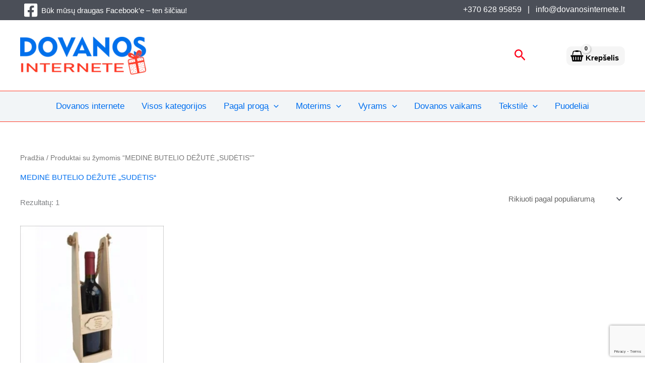

--- FILE ---
content_type: text/html; charset=utf-8
request_url: https://www.google.com/recaptcha/api2/anchor?ar=1&k=6LecRTskAAAAAP0gEiKGGLSg9LUiKO6qjn8Yb6Uw&co=aHR0cHM6Ly93d3cuZG92YW5vc2ludGVybmV0ZS5sdDo0NDM.&hl=en&v=PoyoqOPhxBO7pBk68S4YbpHZ&size=invisible&anchor-ms=20000&execute-ms=30000&cb=wnfauoyrhh4n
body_size: 49887
content:
<!DOCTYPE HTML><html dir="ltr" lang="en"><head><meta http-equiv="Content-Type" content="text/html; charset=UTF-8">
<meta http-equiv="X-UA-Compatible" content="IE=edge">
<title>reCAPTCHA</title>
<style type="text/css">
/* cyrillic-ext */
@font-face {
  font-family: 'Roboto';
  font-style: normal;
  font-weight: 400;
  font-stretch: 100%;
  src: url(//fonts.gstatic.com/s/roboto/v48/KFO7CnqEu92Fr1ME7kSn66aGLdTylUAMa3GUBHMdazTgWw.woff2) format('woff2');
  unicode-range: U+0460-052F, U+1C80-1C8A, U+20B4, U+2DE0-2DFF, U+A640-A69F, U+FE2E-FE2F;
}
/* cyrillic */
@font-face {
  font-family: 'Roboto';
  font-style: normal;
  font-weight: 400;
  font-stretch: 100%;
  src: url(//fonts.gstatic.com/s/roboto/v48/KFO7CnqEu92Fr1ME7kSn66aGLdTylUAMa3iUBHMdazTgWw.woff2) format('woff2');
  unicode-range: U+0301, U+0400-045F, U+0490-0491, U+04B0-04B1, U+2116;
}
/* greek-ext */
@font-face {
  font-family: 'Roboto';
  font-style: normal;
  font-weight: 400;
  font-stretch: 100%;
  src: url(//fonts.gstatic.com/s/roboto/v48/KFO7CnqEu92Fr1ME7kSn66aGLdTylUAMa3CUBHMdazTgWw.woff2) format('woff2');
  unicode-range: U+1F00-1FFF;
}
/* greek */
@font-face {
  font-family: 'Roboto';
  font-style: normal;
  font-weight: 400;
  font-stretch: 100%;
  src: url(//fonts.gstatic.com/s/roboto/v48/KFO7CnqEu92Fr1ME7kSn66aGLdTylUAMa3-UBHMdazTgWw.woff2) format('woff2');
  unicode-range: U+0370-0377, U+037A-037F, U+0384-038A, U+038C, U+038E-03A1, U+03A3-03FF;
}
/* math */
@font-face {
  font-family: 'Roboto';
  font-style: normal;
  font-weight: 400;
  font-stretch: 100%;
  src: url(//fonts.gstatic.com/s/roboto/v48/KFO7CnqEu92Fr1ME7kSn66aGLdTylUAMawCUBHMdazTgWw.woff2) format('woff2');
  unicode-range: U+0302-0303, U+0305, U+0307-0308, U+0310, U+0312, U+0315, U+031A, U+0326-0327, U+032C, U+032F-0330, U+0332-0333, U+0338, U+033A, U+0346, U+034D, U+0391-03A1, U+03A3-03A9, U+03B1-03C9, U+03D1, U+03D5-03D6, U+03F0-03F1, U+03F4-03F5, U+2016-2017, U+2034-2038, U+203C, U+2040, U+2043, U+2047, U+2050, U+2057, U+205F, U+2070-2071, U+2074-208E, U+2090-209C, U+20D0-20DC, U+20E1, U+20E5-20EF, U+2100-2112, U+2114-2115, U+2117-2121, U+2123-214F, U+2190, U+2192, U+2194-21AE, U+21B0-21E5, U+21F1-21F2, U+21F4-2211, U+2213-2214, U+2216-22FF, U+2308-230B, U+2310, U+2319, U+231C-2321, U+2336-237A, U+237C, U+2395, U+239B-23B7, U+23D0, U+23DC-23E1, U+2474-2475, U+25AF, U+25B3, U+25B7, U+25BD, U+25C1, U+25CA, U+25CC, U+25FB, U+266D-266F, U+27C0-27FF, U+2900-2AFF, U+2B0E-2B11, U+2B30-2B4C, U+2BFE, U+3030, U+FF5B, U+FF5D, U+1D400-1D7FF, U+1EE00-1EEFF;
}
/* symbols */
@font-face {
  font-family: 'Roboto';
  font-style: normal;
  font-weight: 400;
  font-stretch: 100%;
  src: url(//fonts.gstatic.com/s/roboto/v48/KFO7CnqEu92Fr1ME7kSn66aGLdTylUAMaxKUBHMdazTgWw.woff2) format('woff2');
  unicode-range: U+0001-000C, U+000E-001F, U+007F-009F, U+20DD-20E0, U+20E2-20E4, U+2150-218F, U+2190, U+2192, U+2194-2199, U+21AF, U+21E6-21F0, U+21F3, U+2218-2219, U+2299, U+22C4-22C6, U+2300-243F, U+2440-244A, U+2460-24FF, U+25A0-27BF, U+2800-28FF, U+2921-2922, U+2981, U+29BF, U+29EB, U+2B00-2BFF, U+4DC0-4DFF, U+FFF9-FFFB, U+10140-1018E, U+10190-1019C, U+101A0, U+101D0-101FD, U+102E0-102FB, U+10E60-10E7E, U+1D2C0-1D2D3, U+1D2E0-1D37F, U+1F000-1F0FF, U+1F100-1F1AD, U+1F1E6-1F1FF, U+1F30D-1F30F, U+1F315, U+1F31C, U+1F31E, U+1F320-1F32C, U+1F336, U+1F378, U+1F37D, U+1F382, U+1F393-1F39F, U+1F3A7-1F3A8, U+1F3AC-1F3AF, U+1F3C2, U+1F3C4-1F3C6, U+1F3CA-1F3CE, U+1F3D4-1F3E0, U+1F3ED, U+1F3F1-1F3F3, U+1F3F5-1F3F7, U+1F408, U+1F415, U+1F41F, U+1F426, U+1F43F, U+1F441-1F442, U+1F444, U+1F446-1F449, U+1F44C-1F44E, U+1F453, U+1F46A, U+1F47D, U+1F4A3, U+1F4B0, U+1F4B3, U+1F4B9, U+1F4BB, U+1F4BF, U+1F4C8-1F4CB, U+1F4D6, U+1F4DA, U+1F4DF, U+1F4E3-1F4E6, U+1F4EA-1F4ED, U+1F4F7, U+1F4F9-1F4FB, U+1F4FD-1F4FE, U+1F503, U+1F507-1F50B, U+1F50D, U+1F512-1F513, U+1F53E-1F54A, U+1F54F-1F5FA, U+1F610, U+1F650-1F67F, U+1F687, U+1F68D, U+1F691, U+1F694, U+1F698, U+1F6AD, U+1F6B2, U+1F6B9-1F6BA, U+1F6BC, U+1F6C6-1F6CF, U+1F6D3-1F6D7, U+1F6E0-1F6EA, U+1F6F0-1F6F3, U+1F6F7-1F6FC, U+1F700-1F7FF, U+1F800-1F80B, U+1F810-1F847, U+1F850-1F859, U+1F860-1F887, U+1F890-1F8AD, U+1F8B0-1F8BB, U+1F8C0-1F8C1, U+1F900-1F90B, U+1F93B, U+1F946, U+1F984, U+1F996, U+1F9E9, U+1FA00-1FA6F, U+1FA70-1FA7C, U+1FA80-1FA89, U+1FA8F-1FAC6, U+1FACE-1FADC, U+1FADF-1FAE9, U+1FAF0-1FAF8, U+1FB00-1FBFF;
}
/* vietnamese */
@font-face {
  font-family: 'Roboto';
  font-style: normal;
  font-weight: 400;
  font-stretch: 100%;
  src: url(//fonts.gstatic.com/s/roboto/v48/KFO7CnqEu92Fr1ME7kSn66aGLdTylUAMa3OUBHMdazTgWw.woff2) format('woff2');
  unicode-range: U+0102-0103, U+0110-0111, U+0128-0129, U+0168-0169, U+01A0-01A1, U+01AF-01B0, U+0300-0301, U+0303-0304, U+0308-0309, U+0323, U+0329, U+1EA0-1EF9, U+20AB;
}
/* latin-ext */
@font-face {
  font-family: 'Roboto';
  font-style: normal;
  font-weight: 400;
  font-stretch: 100%;
  src: url(//fonts.gstatic.com/s/roboto/v48/KFO7CnqEu92Fr1ME7kSn66aGLdTylUAMa3KUBHMdazTgWw.woff2) format('woff2');
  unicode-range: U+0100-02BA, U+02BD-02C5, U+02C7-02CC, U+02CE-02D7, U+02DD-02FF, U+0304, U+0308, U+0329, U+1D00-1DBF, U+1E00-1E9F, U+1EF2-1EFF, U+2020, U+20A0-20AB, U+20AD-20C0, U+2113, U+2C60-2C7F, U+A720-A7FF;
}
/* latin */
@font-face {
  font-family: 'Roboto';
  font-style: normal;
  font-weight: 400;
  font-stretch: 100%;
  src: url(//fonts.gstatic.com/s/roboto/v48/KFO7CnqEu92Fr1ME7kSn66aGLdTylUAMa3yUBHMdazQ.woff2) format('woff2');
  unicode-range: U+0000-00FF, U+0131, U+0152-0153, U+02BB-02BC, U+02C6, U+02DA, U+02DC, U+0304, U+0308, U+0329, U+2000-206F, U+20AC, U+2122, U+2191, U+2193, U+2212, U+2215, U+FEFF, U+FFFD;
}
/* cyrillic-ext */
@font-face {
  font-family: 'Roboto';
  font-style: normal;
  font-weight: 500;
  font-stretch: 100%;
  src: url(//fonts.gstatic.com/s/roboto/v48/KFO7CnqEu92Fr1ME7kSn66aGLdTylUAMa3GUBHMdazTgWw.woff2) format('woff2');
  unicode-range: U+0460-052F, U+1C80-1C8A, U+20B4, U+2DE0-2DFF, U+A640-A69F, U+FE2E-FE2F;
}
/* cyrillic */
@font-face {
  font-family: 'Roboto';
  font-style: normal;
  font-weight: 500;
  font-stretch: 100%;
  src: url(//fonts.gstatic.com/s/roboto/v48/KFO7CnqEu92Fr1ME7kSn66aGLdTylUAMa3iUBHMdazTgWw.woff2) format('woff2');
  unicode-range: U+0301, U+0400-045F, U+0490-0491, U+04B0-04B1, U+2116;
}
/* greek-ext */
@font-face {
  font-family: 'Roboto';
  font-style: normal;
  font-weight: 500;
  font-stretch: 100%;
  src: url(//fonts.gstatic.com/s/roboto/v48/KFO7CnqEu92Fr1ME7kSn66aGLdTylUAMa3CUBHMdazTgWw.woff2) format('woff2');
  unicode-range: U+1F00-1FFF;
}
/* greek */
@font-face {
  font-family: 'Roboto';
  font-style: normal;
  font-weight: 500;
  font-stretch: 100%;
  src: url(//fonts.gstatic.com/s/roboto/v48/KFO7CnqEu92Fr1ME7kSn66aGLdTylUAMa3-UBHMdazTgWw.woff2) format('woff2');
  unicode-range: U+0370-0377, U+037A-037F, U+0384-038A, U+038C, U+038E-03A1, U+03A3-03FF;
}
/* math */
@font-face {
  font-family: 'Roboto';
  font-style: normal;
  font-weight: 500;
  font-stretch: 100%;
  src: url(//fonts.gstatic.com/s/roboto/v48/KFO7CnqEu92Fr1ME7kSn66aGLdTylUAMawCUBHMdazTgWw.woff2) format('woff2');
  unicode-range: U+0302-0303, U+0305, U+0307-0308, U+0310, U+0312, U+0315, U+031A, U+0326-0327, U+032C, U+032F-0330, U+0332-0333, U+0338, U+033A, U+0346, U+034D, U+0391-03A1, U+03A3-03A9, U+03B1-03C9, U+03D1, U+03D5-03D6, U+03F0-03F1, U+03F4-03F5, U+2016-2017, U+2034-2038, U+203C, U+2040, U+2043, U+2047, U+2050, U+2057, U+205F, U+2070-2071, U+2074-208E, U+2090-209C, U+20D0-20DC, U+20E1, U+20E5-20EF, U+2100-2112, U+2114-2115, U+2117-2121, U+2123-214F, U+2190, U+2192, U+2194-21AE, U+21B0-21E5, U+21F1-21F2, U+21F4-2211, U+2213-2214, U+2216-22FF, U+2308-230B, U+2310, U+2319, U+231C-2321, U+2336-237A, U+237C, U+2395, U+239B-23B7, U+23D0, U+23DC-23E1, U+2474-2475, U+25AF, U+25B3, U+25B7, U+25BD, U+25C1, U+25CA, U+25CC, U+25FB, U+266D-266F, U+27C0-27FF, U+2900-2AFF, U+2B0E-2B11, U+2B30-2B4C, U+2BFE, U+3030, U+FF5B, U+FF5D, U+1D400-1D7FF, U+1EE00-1EEFF;
}
/* symbols */
@font-face {
  font-family: 'Roboto';
  font-style: normal;
  font-weight: 500;
  font-stretch: 100%;
  src: url(//fonts.gstatic.com/s/roboto/v48/KFO7CnqEu92Fr1ME7kSn66aGLdTylUAMaxKUBHMdazTgWw.woff2) format('woff2');
  unicode-range: U+0001-000C, U+000E-001F, U+007F-009F, U+20DD-20E0, U+20E2-20E4, U+2150-218F, U+2190, U+2192, U+2194-2199, U+21AF, U+21E6-21F0, U+21F3, U+2218-2219, U+2299, U+22C4-22C6, U+2300-243F, U+2440-244A, U+2460-24FF, U+25A0-27BF, U+2800-28FF, U+2921-2922, U+2981, U+29BF, U+29EB, U+2B00-2BFF, U+4DC0-4DFF, U+FFF9-FFFB, U+10140-1018E, U+10190-1019C, U+101A0, U+101D0-101FD, U+102E0-102FB, U+10E60-10E7E, U+1D2C0-1D2D3, U+1D2E0-1D37F, U+1F000-1F0FF, U+1F100-1F1AD, U+1F1E6-1F1FF, U+1F30D-1F30F, U+1F315, U+1F31C, U+1F31E, U+1F320-1F32C, U+1F336, U+1F378, U+1F37D, U+1F382, U+1F393-1F39F, U+1F3A7-1F3A8, U+1F3AC-1F3AF, U+1F3C2, U+1F3C4-1F3C6, U+1F3CA-1F3CE, U+1F3D4-1F3E0, U+1F3ED, U+1F3F1-1F3F3, U+1F3F5-1F3F7, U+1F408, U+1F415, U+1F41F, U+1F426, U+1F43F, U+1F441-1F442, U+1F444, U+1F446-1F449, U+1F44C-1F44E, U+1F453, U+1F46A, U+1F47D, U+1F4A3, U+1F4B0, U+1F4B3, U+1F4B9, U+1F4BB, U+1F4BF, U+1F4C8-1F4CB, U+1F4D6, U+1F4DA, U+1F4DF, U+1F4E3-1F4E6, U+1F4EA-1F4ED, U+1F4F7, U+1F4F9-1F4FB, U+1F4FD-1F4FE, U+1F503, U+1F507-1F50B, U+1F50D, U+1F512-1F513, U+1F53E-1F54A, U+1F54F-1F5FA, U+1F610, U+1F650-1F67F, U+1F687, U+1F68D, U+1F691, U+1F694, U+1F698, U+1F6AD, U+1F6B2, U+1F6B9-1F6BA, U+1F6BC, U+1F6C6-1F6CF, U+1F6D3-1F6D7, U+1F6E0-1F6EA, U+1F6F0-1F6F3, U+1F6F7-1F6FC, U+1F700-1F7FF, U+1F800-1F80B, U+1F810-1F847, U+1F850-1F859, U+1F860-1F887, U+1F890-1F8AD, U+1F8B0-1F8BB, U+1F8C0-1F8C1, U+1F900-1F90B, U+1F93B, U+1F946, U+1F984, U+1F996, U+1F9E9, U+1FA00-1FA6F, U+1FA70-1FA7C, U+1FA80-1FA89, U+1FA8F-1FAC6, U+1FACE-1FADC, U+1FADF-1FAE9, U+1FAF0-1FAF8, U+1FB00-1FBFF;
}
/* vietnamese */
@font-face {
  font-family: 'Roboto';
  font-style: normal;
  font-weight: 500;
  font-stretch: 100%;
  src: url(//fonts.gstatic.com/s/roboto/v48/KFO7CnqEu92Fr1ME7kSn66aGLdTylUAMa3OUBHMdazTgWw.woff2) format('woff2');
  unicode-range: U+0102-0103, U+0110-0111, U+0128-0129, U+0168-0169, U+01A0-01A1, U+01AF-01B0, U+0300-0301, U+0303-0304, U+0308-0309, U+0323, U+0329, U+1EA0-1EF9, U+20AB;
}
/* latin-ext */
@font-face {
  font-family: 'Roboto';
  font-style: normal;
  font-weight: 500;
  font-stretch: 100%;
  src: url(//fonts.gstatic.com/s/roboto/v48/KFO7CnqEu92Fr1ME7kSn66aGLdTylUAMa3KUBHMdazTgWw.woff2) format('woff2');
  unicode-range: U+0100-02BA, U+02BD-02C5, U+02C7-02CC, U+02CE-02D7, U+02DD-02FF, U+0304, U+0308, U+0329, U+1D00-1DBF, U+1E00-1E9F, U+1EF2-1EFF, U+2020, U+20A0-20AB, U+20AD-20C0, U+2113, U+2C60-2C7F, U+A720-A7FF;
}
/* latin */
@font-face {
  font-family: 'Roboto';
  font-style: normal;
  font-weight: 500;
  font-stretch: 100%;
  src: url(//fonts.gstatic.com/s/roboto/v48/KFO7CnqEu92Fr1ME7kSn66aGLdTylUAMa3yUBHMdazQ.woff2) format('woff2');
  unicode-range: U+0000-00FF, U+0131, U+0152-0153, U+02BB-02BC, U+02C6, U+02DA, U+02DC, U+0304, U+0308, U+0329, U+2000-206F, U+20AC, U+2122, U+2191, U+2193, U+2212, U+2215, U+FEFF, U+FFFD;
}
/* cyrillic-ext */
@font-face {
  font-family: 'Roboto';
  font-style: normal;
  font-weight: 900;
  font-stretch: 100%;
  src: url(//fonts.gstatic.com/s/roboto/v48/KFO7CnqEu92Fr1ME7kSn66aGLdTylUAMa3GUBHMdazTgWw.woff2) format('woff2');
  unicode-range: U+0460-052F, U+1C80-1C8A, U+20B4, U+2DE0-2DFF, U+A640-A69F, U+FE2E-FE2F;
}
/* cyrillic */
@font-face {
  font-family: 'Roboto';
  font-style: normal;
  font-weight: 900;
  font-stretch: 100%;
  src: url(//fonts.gstatic.com/s/roboto/v48/KFO7CnqEu92Fr1ME7kSn66aGLdTylUAMa3iUBHMdazTgWw.woff2) format('woff2');
  unicode-range: U+0301, U+0400-045F, U+0490-0491, U+04B0-04B1, U+2116;
}
/* greek-ext */
@font-face {
  font-family: 'Roboto';
  font-style: normal;
  font-weight: 900;
  font-stretch: 100%;
  src: url(//fonts.gstatic.com/s/roboto/v48/KFO7CnqEu92Fr1ME7kSn66aGLdTylUAMa3CUBHMdazTgWw.woff2) format('woff2');
  unicode-range: U+1F00-1FFF;
}
/* greek */
@font-face {
  font-family: 'Roboto';
  font-style: normal;
  font-weight: 900;
  font-stretch: 100%;
  src: url(//fonts.gstatic.com/s/roboto/v48/KFO7CnqEu92Fr1ME7kSn66aGLdTylUAMa3-UBHMdazTgWw.woff2) format('woff2');
  unicode-range: U+0370-0377, U+037A-037F, U+0384-038A, U+038C, U+038E-03A1, U+03A3-03FF;
}
/* math */
@font-face {
  font-family: 'Roboto';
  font-style: normal;
  font-weight: 900;
  font-stretch: 100%;
  src: url(//fonts.gstatic.com/s/roboto/v48/KFO7CnqEu92Fr1ME7kSn66aGLdTylUAMawCUBHMdazTgWw.woff2) format('woff2');
  unicode-range: U+0302-0303, U+0305, U+0307-0308, U+0310, U+0312, U+0315, U+031A, U+0326-0327, U+032C, U+032F-0330, U+0332-0333, U+0338, U+033A, U+0346, U+034D, U+0391-03A1, U+03A3-03A9, U+03B1-03C9, U+03D1, U+03D5-03D6, U+03F0-03F1, U+03F4-03F5, U+2016-2017, U+2034-2038, U+203C, U+2040, U+2043, U+2047, U+2050, U+2057, U+205F, U+2070-2071, U+2074-208E, U+2090-209C, U+20D0-20DC, U+20E1, U+20E5-20EF, U+2100-2112, U+2114-2115, U+2117-2121, U+2123-214F, U+2190, U+2192, U+2194-21AE, U+21B0-21E5, U+21F1-21F2, U+21F4-2211, U+2213-2214, U+2216-22FF, U+2308-230B, U+2310, U+2319, U+231C-2321, U+2336-237A, U+237C, U+2395, U+239B-23B7, U+23D0, U+23DC-23E1, U+2474-2475, U+25AF, U+25B3, U+25B7, U+25BD, U+25C1, U+25CA, U+25CC, U+25FB, U+266D-266F, U+27C0-27FF, U+2900-2AFF, U+2B0E-2B11, U+2B30-2B4C, U+2BFE, U+3030, U+FF5B, U+FF5D, U+1D400-1D7FF, U+1EE00-1EEFF;
}
/* symbols */
@font-face {
  font-family: 'Roboto';
  font-style: normal;
  font-weight: 900;
  font-stretch: 100%;
  src: url(//fonts.gstatic.com/s/roboto/v48/KFO7CnqEu92Fr1ME7kSn66aGLdTylUAMaxKUBHMdazTgWw.woff2) format('woff2');
  unicode-range: U+0001-000C, U+000E-001F, U+007F-009F, U+20DD-20E0, U+20E2-20E4, U+2150-218F, U+2190, U+2192, U+2194-2199, U+21AF, U+21E6-21F0, U+21F3, U+2218-2219, U+2299, U+22C4-22C6, U+2300-243F, U+2440-244A, U+2460-24FF, U+25A0-27BF, U+2800-28FF, U+2921-2922, U+2981, U+29BF, U+29EB, U+2B00-2BFF, U+4DC0-4DFF, U+FFF9-FFFB, U+10140-1018E, U+10190-1019C, U+101A0, U+101D0-101FD, U+102E0-102FB, U+10E60-10E7E, U+1D2C0-1D2D3, U+1D2E0-1D37F, U+1F000-1F0FF, U+1F100-1F1AD, U+1F1E6-1F1FF, U+1F30D-1F30F, U+1F315, U+1F31C, U+1F31E, U+1F320-1F32C, U+1F336, U+1F378, U+1F37D, U+1F382, U+1F393-1F39F, U+1F3A7-1F3A8, U+1F3AC-1F3AF, U+1F3C2, U+1F3C4-1F3C6, U+1F3CA-1F3CE, U+1F3D4-1F3E0, U+1F3ED, U+1F3F1-1F3F3, U+1F3F5-1F3F7, U+1F408, U+1F415, U+1F41F, U+1F426, U+1F43F, U+1F441-1F442, U+1F444, U+1F446-1F449, U+1F44C-1F44E, U+1F453, U+1F46A, U+1F47D, U+1F4A3, U+1F4B0, U+1F4B3, U+1F4B9, U+1F4BB, U+1F4BF, U+1F4C8-1F4CB, U+1F4D6, U+1F4DA, U+1F4DF, U+1F4E3-1F4E6, U+1F4EA-1F4ED, U+1F4F7, U+1F4F9-1F4FB, U+1F4FD-1F4FE, U+1F503, U+1F507-1F50B, U+1F50D, U+1F512-1F513, U+1F53E-1F54A, U+1F54F-1F5FA, U+1F610, U+1F650-1F67F, U+1F687, U+1F68D, U+1F691, U+1F694, U+1F698, U+1F6AD, U+1F6B2, U+1F6B9-1F6BA, U+1F6BC, U+1F6C6-1F6CF, U+1F6D3-1F6D7, U+1F6E0-1F6EA, U+1F6F0-1F6F3, U+1F6F7-1F6FC, U+1F700-1F7FF, U+1F800-1F80B, U+1F810-1F847, U+1F850-1F859, U+1F860-1F887, U+1F890-1F8AD, U+1F8B0-1F8BB, U+1F8C0-1F8C1, U+1F900-1F90B, U+1F93B, U+1F946, U+1F984, U+1F996, U+1F9E9, U+1FA00-1FA6F, U+1FA70-1FA7C, U+1FA80-1FA89, U+1FA8F-1FAC6, U+1FACE-1FADC, U+1FADF-1FAE9, U+1FAF0-1FAF8, U+1FB00-1FBFF;
}
/* vietnamese */
@font-face {
  font-family: 'Roboto';
  font-style: normal;
  font-weight: 900;
  font-stretch: 100%;
  src: url(//fonts.gstatic.com/s/roboto/v48/KFO7CnqEu92Fr1ME7kSn66aGLdTylUAMa3OUBHMdazTgWw.woff2) format('woff2');
  unicode-range: U+0102-0103, U+0110-0111, U+0128-0129, U+0168-0169, U+01A0-01A1, U+01AF-01B0, U+0300-0301, U+0303-0304, U+0308-0309, U+0323, U+0329, U+1EA0-1EF9, U+20AB;
}
/* latin-ext */
@font-face {
  font-family: 'Roboto';
  font-style: normal;
  font-weight: 900;
  font-stretch: 100%;
  src: url(//fonts.gstatic.com/s/roboto/v48/KFO7CnqEu92Fr1ME7kSn66aGLdTylUAMa3KUBHMdazTgWw.woff2) format('woff2');
  unicode-range: U+0100-02BA, U+02BD-02C5, U+02C7-02CC, U+02CE-02D7, U+02DD-02FF, U+0304, U+0308, U+0329, U+1D00-1DBF, U+1E00-1E9F, U+1EF2-1EFF, U+2020, U+20A0-20AB, U+20AD-20C0, U+2113, U+2C60-2C7F, U+A720-A7FF;
}
/* latin */
@font-face {
  font-family: 'Roboto';
  font-style: normal;
  font-weight: 900;
  font-stretch: 100%;
  src: url(//fonts.gstatic.com/s/roboto/v48/KFO7CnqEu92Fr1ME7kSn66aGLdTylUAMa3yUBHMdazQ.woff2) format('woff2');
  unicode-range: U+0000-00FF, U+0131, U+0152-0153, U+02BB-02BC, U+02C6, U+02DA, U+02DC, U+0304, U+0308, U+0329, U+2000-206F, U+20AC, U+2122, U+2191, U+2193, U+2212, U+2215, U+FEFF, U+FFFD;
}

</style>
<link rel="stylesheet" type="text/css" href="https://www.gstatic.com/recaptcha/releases/PoyoqOPhxBO7pBk68S4YbpHZ/styles__ltr.css">
<script nonce="i00C3wAxwAtqklEN0BHrDQ" type="text/javascript">window['__recaptcha_api'] = 'https://www.google.com/recaptcha/api2/';</script>
<script type="text/javascript" src="https://www.gstatic.com/recaptcha/releases/PoyoqOPhxBO7pBk68S4YbpHZ/recaptcha__en.js" nonce="i00C3wAxwAtqklEN0BHrDQ">
      
    </script></head>
<body><div id="rc-anchor-alert" class="rc-anchor-alert"></div>
<input type="hidden" id="recaptcha-token" value="[base64]">
<script type="text/javascript" nonce="i00C3wAxwAtqklEN0BHrDQ">
      recaptcha.anchor.Main.init("[\x22ainput\x22,[\x22bgdata\x22,\x22\x22,\[base64]/[base64]/MjU1Ong/[base64]/[base64]/[base64]/[base64]/[base64]/[base64]/[base64]/[base64]/[base64]/[base64]/[base64]/[base64]/[base64]/[base64]/[base64]\\u003d\x22,\[base64]\\u003d\\u003d\x22,\x22wrvDoMK0woDDvFfCjS9Vey3CpcOlXjw9woZxwo9Sw5TDnRdTG8KHVnQXTUPCqMKtwprDrGVtwrsyI2YYHjRaw5tMBhU4w6hYw4kuZxJ/wrXDgsKsw77CrMKHwoVOBsOwwqvCkMKZLhPDhWPCmMOEIMOaZMOFw4zDm8K4Vj5dcl/[base64]/Cj3bDgD83KcO5XT5ewpHCuy/CkMOXO8K5AsO8GsKiw5vCscKqw6BpHR1vw4PDkcO+w7fDn8Kow7owbMKtbcOBw793woPDgXHCgsKNw5/CjnrDhE13AgnDqcKcw6gnw5bDjX/CpsOJd8KvL8Kmw6jDjcOJw4B1wpfClirCuMKPw77CkGDCpsOmNsOsMMO8chjCpsKqdMK8GnxIwqNmw5HDgF3Do8Oiw7BAwoEyQX1Qw5vDusO4w6zDqsOpwpHDqcKVw7I1wrdxIcKAcMOxw63CvMKHw6vDisKEwoYNw6DDjQ1AeWEOTsO2w7c/w7TCrHzDsj7Du8OSwprDkwrCqsOPwptIw4rDuW/DtDMYw4RNEMKZccKFcUHDgMK+wrcjJcKVXygacsKVwqR8w4vCmX/Dl8O8w70XOk4tw7k4VWJxw5hLcsOPInPDj8KTQ3LCkMKcFcKvMD/CkB/CpcOcw7jCk8KaLhprw4BiwpV1LWZ2JcOOG8KgwrPClcOyCXXDnMO0wqIdwo8/w7JFwpPCvMK7fsOYw7zDkXHDj2PCl8KuK8KYPSgbw5TDg8KhwobCsT96w6nChsKnw7Q5JcOVBcO7GcO1TwF8WcObw4vCq1U8bsOxRWs6Uh7Ck2bDlsKDCHtPw5nDvHRxwqx4Ng/DhzxkwrXDox7Cv2kuek50w5jCp09AQMOqwrIHwq7DuS0Iw6PCmwBKQMOTU8KtGcOuBMOSQ17DoiRBw4nClzHDgjVlYMKrw4sHwp/[base64]/[base64]/CoMKGw57CjcOHwqvDu8OPIsKowo86wrPCuFbDo8KjNsOVU8OLfgPDv2VEw740XsObwq7DgGl3wqdIeMOhUkXDtcO4wp1LwpXDnDVaw5XChEZiw6rDsTkHwq0Lw6QkCEzCjsO+AsK/w5YIwo/[base64]/DrMOHw7lFccK5w5XCoXkdw77CosKAwr9Uw7jCpj42EMOVX3vDjMOUHsKIw6UgwpVuLmHCusOZEAPDvTxqwqIIZcORwovDhX7CpcKNwpJ8w63DkTEQwqcLw5rDlTPDrHHDicKhw4XCpwnDl8KFwqzCh8O4wqoaw4TDgQticUJkwrZgQcKMWsK/CsOPwrZTQA/[base64]/DmjRsWiMcwrBGCsK5DHEswpnCl1hGAj3CusOGfcOVwr5lw47Cq8OAWcO+wpPDkcK6bCvDmcKkXcOGw5LDmElmwqUfw4HDqMKeRlolwpTDiwMiw6PDsVDCs2oPWFbCi8Kow4jCnRx/[base64]/CrmfCqT/DiMKnaxDCqD9mDj7DmMKQbRUjey/DvcOBcDVYSsK5w5YZAcOYw5bCvwrDiWV6w71aE2x7w4Q/BHvDo1bClCvDrcKPwrrCjQ8WK0PCj0c1w4/CrMKfYnxkEUDDsCYGdMKuw4jDn0TCtV7CosO9wqjDmzfCv2vCocOAwr7DkcK1GsO9woR6CUsFGUHCuFvCpkoCw4rDgsOuaB80NMO1wo/CpGHCkihhwrrDnTB7VsKiXkzCizLDjcKFM8OWDQ/Dr8OZVsK2OcKcw77DpBY0CV/DoGIqwoVGwonDsMOXGsK9DMOOKsOQw7TDkcOzwr9Qw5Yhw7zDj0XClUI3e3hkw50Jw7TCmwtJbWE+cy5AwrcTWSpPSMO3wovCmAfCtg9WMsO6w7knw7wOwq/CucOJw44vd0rCtcOpVE7CrWtQwo1Yw7bDmcKDJ8KQw7RrworCsVsJL8Kgw4bCok/[base64]/CvcONw5zDlXUASMOQw5/[base64]/RMO5w6nCoMKpBBzCjMKjwo16wqHCgcOGZlt3LcKAw5bDlMKTwqllL19rTGpywqfCq8OywovDv8KTTcOdKsOAwrnDjMO4V0tLwplNw4NGVH9VwqrCphnCkDsSbsKuwp9DYWQEwrfDo8KXQ3vCqnMsWGAbbMKtP8KWwpvDk8K0w5okAsKRwo/DosO1w65vBEUpXsK2w4ptQcKzBQ3CsUbDrUIfeMO2w5rDpV8/aXkqwozDsm0AwrjDqWcTTyYIaMO1AQ9iw5jCpUfCqsKGd8KAw7PDhH9kwopKVFUrdAzCpMOKw5F1wqzDrcOJOklhd8KATyrCinXDlcOQUB1yFm/[base64]/w4TDjG9Yw5jCgxfCqMKHfMKbCHhIwqrCgMKMw6PDhcOnw4fCusO3wrvDnsKDw4fCmWPDoFYkw5NHwr/DiGDDgsK8HGknUzV1w79LEndlwpEdLsOvAE99eQnCr8K7w47DsMOtwqVFw45SwodiYmTDpHvCrMKlFj4lwqpfXsO+WMKpwoAUSsKtwqkUw7F/XEEUw5V+w6J8R8KCN1rCszXCrn1Fw6TDucOBwp7CjMO7w5TDkx7CrW/DmMKfeMK2w4TCgMKvHsK9w6/[base64]/[base64]/Do8Kmw4BTw4XCpsOmDcKRwqLCqXk8w6HCp8O2w6FeJxxbwqvDocK8JQVgTHLDlcOGwovDkTwkMcKswrnDu8K7woXCjcKZGT7DmV7DisOcFMOOw4ZjVEo+MjbDpFl0wofDlWlNccOtwpfCpcOPUD0/[base64]/TXLCnWU8JcK1YijDkMOTDMOWw5BbOMKhwpnDiiU+w4wEw6c8WsK0PCjCqsO1A8K/wpXCqsOJw6IYX3jCkn3Dki8NwrIww73CrMK+eR7DjsOhFhbCg8O3FMO7aQXCkhRWw45FwqrCuzEvDsOQPxc3wrs+a8KMwojDj0LCkVnDly7CgsKSwrbDjsKeUMOUcEFdw6dMfBJqTMO8RQvCoMKEEcKMw44AHyDDkiR6Wl/DhcOTw68EV8KPaWtWw6MAw4gVwrR0w5zDjEXChcKiegsUZ8KDfMOmasOHfRNPw7/Dh2oywownAiDDjMO/wrchBmkuwp19wqDCn8KVOsOOIAg2OVPCv8KBbcORbMOHbFk1AVLDhcOiQcKrw7jDnS/DiFMbemjDmiwVf1how4nClxPClBvDsHnDlMK/[base64]/[base64]/w5E2w5/Dk8O2w4XCp0LCqcOTw7MjKxbDqsOPOTZGDsOAw6MUw75tKRVZw449w6RTUhrDgg0VGsKuSMOzT8Klw5wpw64Hw4jDp2JSE2/DtR1Mw6hvEntYLMKDwrXDpC0MOWTCjWPDo8O5OcK5wqPChcO+FGMJSH0JQTfDtUzCl1PDnVo6wo5AwpV0wotxDR0RfcOrdRl6w61bASTCiMOtJVPCscOGYsKla8OFwrDCnMKgw5cUw7JDwq0aeMOtfsKVw5LDssOZwpI/CcKFw5xIwqHDgsOEY8O3wp9AwoRNQk1MWR4nwprDtsKyfcKlwoU/w7rDhsOdP8Odw6fDjhnCnQzCpDIUwpYAGsOFwpXCpsKBw5vDvjPDnQYbQMKveR8Zw4LDj8KUP8OKw6h8wqFMwq3DlyXDhsO9WsKPXmZ9woB5w6kxeEoawo1fw7nCpRgow6B5W8OIwrvDo8KlwotNRcOwVkptwqQvfsOMwpzClDHDrj4LCyt/wookwrPCv8KFw4zDkMKSw77Ds8KOdMOywpnDn1wYN8KdR8K5wqVYwpHDo8OEXknDqMOJGCPCusO5eMOvDwZ9w4HCkCbDiEnDhsKdw4/DiMOhLlF/[base64]/CuV/Dv8Oiw4/DsxJAMcOiIQPCgUTDqMOrw7jDohMQW2HCpknDsMOLJsK3w4rDvAHCvyvDnFtYw77CssOvdjPCnmAxcznCm8OUUsKNVUTDowHCicKkAsKWQMODw7/DsEcLw7XDqcKwCCI6w5rDnFbDuG0PwpBJwrDDoXR+IBrCrTbChBsJKnjDni/Dp33CjQTDgSEjHyBlIVfDlAEdAmQ2wqF5aMOJekgEQVjDk2hLwoZ+Q8OQdMOgX1h4R8OkwoXCskpudcOTeMONbcORwrgowr5ew7LCrCUCw4Z+wp7DpT7CosOVVHnCqAMGw7rCtcO3w6duwq9Vw6p+EMKCwplrw67Dlm3Du3c7RzFcwq/CgcKOf8O1RcONSsKPwqXCsXTDsWvCosKvIUYsRQjDnVd0J8OzHh9XWMKiF8K2ckQHGiteUcK/w7AHw49vwrnDusKyJ8Kawrgfw4bDuFh6w6NiQsKywr8jYkAvw4sgYsOKw5lfNMKuwoHDkcOYwqAHwocTwpRfbmYaa8OMwqUnFcKHwp/DpcObw61fJ8O8MRQRw5A2Q8K5w5fDjS8zw4zDqWIVwqMhwrPDs8OYwofCrsKiwqHDu1ZywqbCmDwvCC/ClcKpw5MYCR5sHU3DllzClEtXwrBWwoDClUUbwpLCixnDmCDDlcK0SELCpn7DmylibDPCv8OzUggawqLDpRDDvEjDnnFswoTDpcOCwqzCgwImw4pwEMOUNMKww4fDncKxC8K9aMOJwpDDisKeDcOnLcOoH8OzwqPCqMKZw4IAwqPDhSMgw7B7w6M/w4oUw43DsEnDnjfDtMOmwozCkmATwqPDhsO/JG99wqvDpmXCjDDDgmvDqGhjwo0Sw5Ucw7AvMStpGFxOIcO0D8OewoQGwp/CtlJ3CyEKw7HCj8OTAsOyc1Y0wobDtsKWw6PDh8KiwoESwr/DtsOXCMKpw67Cr8OjaBQBw4TCik7ClzzCpnzDpR3Cq0bDnXIZRnAbwpRMw4LDrEJBwprCp8Ouwr/[base64]/[base64]/[base64]/woPDgcKMIcK9w6cJwq8Qwr/DkRnDu387eAI6V8OJwqAhC8OSwq/[base64]/DlXXDiXHDoDjDv8KpHmHDhS/[base64]/DgyZ5VMO7woxLw61Ywr/CqlvCuMOjJALDh8Kjw6Q7w7wUC8Krwq/Cp1wuEMK4wrYYZ1fCjFV9w6/Dn2DDl8KvQ8OUEsKECMKdw64SwqDDpsOoDMOJw5LCgcORCyYEwpAjwrDDnsOASsOow7hswpvDgcKWwrQiXHrCr8KLe8O5JcOzanoHw7tpKXw7wq7ChsKIwqdnTcKLAcOaMsKowr/DvGzCpjxlw4XDicOzw4rDkwjCjnMww4QpQX3CjCx6dcO1w5pRw7nDu8KbegQ+IMOTT8OOwozDkMKYw6/ChcOtbQrDqMONYsKjw6zDqTTChMKxAkdcwp1PwpDDr8KvwrwcBcKQNE7DpMKlwpfCr3HDm8KRUsODwokCMTEwUl1cNS9fw6LDl8KoemJpw7rDqy8OwoZeW8Ksw4XCsMOaw4rCqV0lfSYvTTBJNG1Ww67Dmh0KH8KDw7oKw6/CuAx/SsOxMMKbQcKowrTCjsOYB35kUiHDt3k0csO9WGLCmwJGwqzDj8O9aMK4w7fDkUfDp8KSwq1Bw7FqbcK3w6vDlcOGw69Vw4nCp8KfwrjDuBbCuyTCl2TCgMKLwovDoRjCicO/wqDDvsKUAmorw7Bew5wYYcOTYRDClsK5VHTCtcOiNUTDhD3DosKVW8OUInVUwpLCsE5pw60Yw6VDwpDCqj/[base64]/Dhn7Cs8O2E8O8UcK5OsKiT8KfA8OWwq0wWy7DjGnDiCxcwoBnwqI0J0gUA8KZb8KLDsKTcMO+bcKVwprCpXDDpMK5wrcTD8OWMMKpwrYbBsKtXsO4wo/DvzE8wr84EmTDncKCPsOOJMOiwq9AwqXCqcOnYxdOYsOFN8OuUMK1BlZSC8Kdw4/CoR/DlcOMwq1hO8O7O0IWccOQwrTCvsOiVcOyw7c0JcOow4YlUE7Dt0zDuMK7wrBHWsKgw4sWEVFlwqNmBsOBGsOpwrUaY8KuKhUPwp/Cq8KcwpFcw7fDq8OpLXbCu2vCl2kqK8KTw4QQwqrCsAw1SWISMmQ6wponJ1tLKsO/I18TE2DCkcKwIcKVwrvCjMOcw4jCjxwOKMKEwr7DpwpYH8Opw5pkO1/CoiN4S2s1w5PDlsOZwoXDvWXDszFtA8KBQnwxwoXCqXhZwqLDpjTCv3Q/[base64]/MmNDHsO2AhdQMC7DuQvDhcO6w5/DjSQOJDEVMSrCnMOpGsK0IBYIwokQBsOsw5tKCMOPN8Ogw4VCN19ZwqPDnsOebi/DscOcw7Fmw5PCvcKbw4XDvkjDlMOEwoBmKMKXal7Cj8Okw73CiTJ5HcOFw7RywoTDqUQYwo/[base64]/wrnDucKPAzVkwonCpVADXGZTacOhTRF1wovDonvCuSc/QMOIQMOibh/Cn2vCiMO7wonCiMK8w5MoAEzCtxJ2woV8URERAcKPZUFlJVPClQBkRlVTQVhnfmJePz/DmTcnfMKdw4t6w6vCmcOxIsOYwr4rwrshKlDDjcOXwplOCxfCsTBzwrvDtMKADsKJwoheIsKywrrDj8OEw4bDmT7CusKGw6tTcjTDhcKzbsOeK8O/fi1rNB4ILWnCp8KDw4nCgxDDtsKPwoR1HcOJwo5GUcKXYMObLMOfC1bDvx7DtMKuPEHDr8KBOU4SesKsdRZobcOUHCLDrMKVw4UTw5/CpsOuwqQUwpQIwpDDnFfDpkrCj8OdEcKCCxfCiMKwL2vCksKuD8Kcw7liw6RKcjMdw4oyZDXChcOhwonDqHdxw7FTUsK2I8KOMMKfwoslNVJ1w5/DgsKCGcK2w7jCr8OdP1JResOQw6rDrcKJwq/CnMKNOX3CpMObw5nClkvDpAnDgFE6XwXDpsOPwpEbIsK9w7ocEcO+QsOAw48xTEvCpQDCixDCllXCiMODBSLCgSYnwqrCszLCk8OMWnhHworDocK4w4QDwrIrKGtkayh/N8KKw6pAw68Pw4zDlgdRw4MIw51cwoArwq3ChMOhDcODPixoBsKPwr5+N8KAw4nDv8KYw4d+bsObw7leBXB+ccOPREbClMKzwoIvw7QDw5zDp8OfDsKfMXrDqcO4w6gfNMOjfCtbAcKbSwwSJGlqXsKiRVDCtivCgVxVCGPCrXNswr15wpI1w4/CsMK3worCnMKkecK4AW/DtXHDgx01BMKnXsKrQQ08w6jDqQZYfsOWw71GwrE0wq1NwqsKw5fDpsOcSMKFZcOlPnwXw7dEw49swqfDkis/REbDvEw6DBdnw5dcHCtwwpZSSS/DisKjKlkJF29tw7TCi0IVZ8KCw4hVw5LDssKjThF1w4vDvgFfw4NpMHjCkmJWFMOwwotiw6zDo8KRCcOCTH7Dr3Nyw6rCqsOBTwIAw6HCjTUBw6zCr0bCt8KXwoEPBMKBwotuesOBdz/DljVKwrtOw4YUwrXCvGrDksKxeUrDjTLDmgjDhHTCsWIGw6ELcVnDvFLCokpSM8KUw4/CrMKkOwLDoXlfw7vDj8OHwoBdNVHDscKkXsKWc8OHwoVeM0rCn8KWaCLDhMKqIFRcV8Ogw6XCnwnCu8OQw47CvAXDkwVRw5fDh8OMVMOEw73CpcK5w4fCkG3DtiFbEsOnEVzCrm7DoW0CNsKGLj8ww65KDj0LJcOdwo3CmsK0YsKRw6nDlnIhwodzwo/[base64]/KAMWwrwZCMOPwo7DsBFoKg3CgMK9wqV7MsKYIlPDrcK3CG1cwolYwoLDpXHCjmRuCRvCrsKhN8Kuwq0ZTlF1RhsgfcOww68PNsOCb8K+RTIZw7/[base64]/Cg24SwpPDl0rDu8O+U0rDoWZowrt5K2XCr8K+wrR1w7nCuBQMFBxTwqUFTcO1NXrCtsKsw547bcK4OMKSw48cwppxwqRaw5LCgcKraBXCnR/[base64]/ClsKNwr7CqVjChcOkwrjDp8OtwoDCtMOgFcKpf1UkMiTCmsOTw5/DgCFORU1xFsOfOwE6wrTDgQ3Dm8OGwp/Dn8Onw6TDgxrDrAISw5XCkQfDl2kIw4bCssKGU8K5w53DmcOow64Mwqlfw5LCiWUzw4tBw5UAJsK8w6fDj8K/BsK0wpDDkA7CkcKvw4/DmsOvdXXCtsOdw6wyw6Nsw5IMw5kbw7zDj1fCvMKFw4bDicK4w4HDg8Kew45pwr/[base64]/[base64]/FXN1wpLDtijDqsO1fXvCn8OpbzI2w5rDsiLDkFfDtyAPwrt+w50mw4U+w6fChgzCjHDDl1FcwqYcw65RwpLDsMOKwo7DgMO4NFzCvsODaTEfw7dqwplkwopgw4QIKFkBw4HDqsOtw4DCiMKTwrdJaAxQw5FFYX/Do8O4wonCj8OYwqULw7MYGkpkDC9VS3pWwoRkwo7ChsK6wqrCvwrDmMKQw4HDgWdNw55ow4Vew6jDj2DDo8Kbw6LCsMOMw5jCvA8Va8KgWsK1w7NLZcKbwp3DjMKdfMOJEMKGwoXCg2Avw65Tw7/DgMKeKcO3SGjCgMOBwrNuw7PDnMOew67DuXgpw4rDmMOkw4AHw7fCm1xIwrBwH8Ohwo/DocK4OzLDlcOvwr1masOXVcOGwpvCgUTDvCh0wqXCj3Zmw5FRDcKMwrFHSMKpUsO8Xk9uw4ZAccOhasKuHcKNdcK0UsKtRldtwrtvwoDCn8OkwoDCmcOeJ8O/[base64]/DqjnCoR/CiMKMShbCt3bCl3zDtyHDpmzDicKqwpIkQsKRfy7CsFRRKGfCncKOw605wq5pQcKrwo1ewr7CtsOFw5AFwqnDjMKmwrHCkTvDrVEyw73DkzHCglw+FGcwa3wIw45SU8Kmw6Jxw4RTw4PDty/DiyxBXSM9w7TCosOkCT0KwrzDo8KFw6LCrcOkCxLCucOAbUHCrGnDhX7Dr8K9w4bCrHYpwql5Qk5QFcKbfHLDnQN7V0DDscOPwr7DusOsIBrDqMOBwpczeMK7w5DDg8OIw5/CscK5VMO0wrh+w40pw6bCj8OswrDCu8KcwqnDiMOTwp3CsUA9BxjCoMKLXcKlfxRhwqZZwpfCosK7w77DkhrCmsKVwqDDoyVPdlZUEQ/CuWvDv8KFw6Zmwq5CKMKxwovDhMOGw50MwqZHw6YJw7FiwqJGVsOcPMO/HMOISMKcw5hqDcOJVsO1wrzDgTTCosOvJljClMOEw4dNwoRmZmlcCQbDg2lvwp/Cp8OrQWZywqvCpAbCrTs5LMKjZW1NeDU+PcKHQWlBY8ODEMOcB1vDicOLel3DjcKwwo8NR2DClcKZwpzDjGfDqGXDhVZRw4DCo8KzNMOPWMKidBnDi8ONfMOnwq/Chg7CmRcZw6HDq8K6wpjCg0fDvy/DoMOyLcKBM0pOEcKBw6vCg8ODwpA/w7DCvMOZYMOBwq1MwoIaLDjDg8KAwos3USEwwpdMCgnDqzvCpB3Cv01Uw7QIYcKswq3Dp05GwrpJNH/DrHnCtMKvAW1Yw4AWVsKNwr0oHsK9w6YLFX3Cn0jDuCQlw6rDsMKcw7R/w4AsJS3DisOxw6fDrhMwwoLCvSHDv8OKfVsDwoEoKsOgw7QuDMOUNMO2a8KLwprCkcKfwp82IsKmw7MtKxvCtSRQCV/DjxZNZsKBAsO1Ky8uw7R4wovDrcOvYMO3w5zDmMOvVsO2asO5WcKnwr/DoG/DphMARRA7wp7CiMK/[base64]/Ch23ChkDCnwjCrnbCkmFLUcO7b8OIw4wGOzwIGMK2wpDCkCopc8KUw7hMIcOzLMOVwrwGwpEHwoIow6nDqGrCpcORQMKuC8O0FAPDisK2wpx9JG3CmV5Cw4tuwpPDsCsEw4ASaXBtR2vCiCgwJcKDLcK/w6ZtXsOkw7nClcKcwocqDgbCjcK6w6/DvsKacsKnAwpAMFAhwq0lw5wsw6ZMwp/Cmh3Dv8Knw5cswpxyPMKOBljDqG9Kw6rCgsO8w47ClC7CgkAZccKtXcK7JcO6csK+AVPCmRoDJi4yUE7Dqzh0wqfCkcOsS8KZw7UNQsOFJMKJCcKaFHRnWzZnHTDDolImwqFrw4vCnUZSW8Oxw47Cq8OHGsOvw5lVLmcyGsOOwrzCmxLDhhDCi8ONaVF/wrcSwplvRsKyaBLDlsORw7DCvBrCuUAkwpfDkF/DjRTCtDN0wpzDnsONwqYAw6grZ8OSCnzCucKqHMOuwrTDsUhDwpjDjsKjUi5DeMKyH2IbE8OaQ1LChMKjwp/CqThXOUtdw53CusOcwpN3woXDgVTCpAVvw6vChVdPwqpVaTspS0rCjcK1wo7Ch8Kbw5QKMQHChCRWwpdPDsKmbMK/w4zCmwoJUjnCn3nDkl0Pw6Uvw43DjTh0XDtRKcKkw7lHwopaw7MNw7bDkz/CohfCpMKwwqPDujQLd8Krwr3DujsHZsOHw67DoMKNw7XDhmnClUxCWsOPV8KtJ8Kpw7rDjsKMIyxawp7CgsODVmcRN8KzYgXCmmguwqJ5RF1CcsOhTm3DrkXCjMOCJ8OIegvCi1lwd8KZVMK1w7/[base64]/Ck8KOEcKRXsOMdm8SNkrCqsO2SBkybsOORMOgwphxL17CtmA1JAp3wplzw4Q/[base64]/[base64]/CnQEtLcKRwoF9IDbDncOPOkzDmcObFVVrVCvDi1HCgUlbw6EPKMKMDMOaw6XChMOxGW3DqcKawovDmsKMw4l7w5pba8Kmw4rClMKbw6XDh0rCt8KzAAF7EmDDosO4wqAANz0KwonDkEJRT8O/w7wYbcKkXRfCoRrCoV3DsXU+CDbDhsOIwrBTPMOgNw3CoMKyGylQwozDncKBwpHDgEnDqV9+w6YMV8KTOsOgTRhAwoHCi17Dn8OxCD/[base64]/[base64]/DhFQIw5vCmHBCwooGGlRgVSVNwpvCmcKLOykHwpTCgmV4w7spwqXCo8OSUy3Dl8Kzwr3CjU/Dkhh4w5LCrcKbBsKlwrLClsOYw74BwpsUD8OgD8OEH8KRwp/Cg8KLw5/Dh1XCtR/CqMOWRcK7w7bCo8KOUcO9woc2QDzCgA/Dr0NswprCtzx9wpLDjMOpJMOBecOWPXnDjW7Cs8O8FMOVwr8vw5XCs8Kww5nDgD0NN8OOJl3Ch0rCsV/CuU3DoFcJw7QAPcKRw5/Dg8KUwoZWZUXCkw1cOXbDjcO7W8K+ei14w7khccOCf8OjwrrCkcOHCCLDqMKDwrDDrHttwoPDvMOIEsOqDcOZHiLDt8OrbcOMLC9Hw51NwpfDisOgC8O4FMO7w57CiRXCjX4+w5jDoQbCqixnwpfCliMOw6BPVWgEwrwvw7lMJmvDghbCnsKBw7/[base64]/CicK6T2E7T8OBDsO8wp0pw4B0e8KdT3AywqnCk8KvGg/CqMKkK8KuwrFxw6ZjIztdwqDDqQ7DpAM3w71zw45gCsKuw4UXYG3CqMOEUlo/woXDhcKrw67ClsO2w7TDmVfDgD7ClX3DgXDDosKaWV7CrFIUKMKbw5gww5jCq0TCkcOYKX/DnwXDmcKvUcOZB8OYw57CmXh9w6M8wptDLcO1wrYIwoDDp3HCm8KsN3fDqwEGe8KNN37Dplc1R1IaTsK/w7XDvcO+w5l4PUHCh8KoVSZ3w7IFCH7DqljCsMK8WsKTQ8OpZMKcw7nChgTDrg3ChsKNw6VMw6d0I8KYwqXCqA/Cn0LDkn3DnmLDkAHCn0LDmgMvd1XCuiBBTUlFasKcPAbCgcOWwrnCv8Ktwp9Ow5w9w7jDqWnCqDJqTMKjaBAUVgbClMK5KU3Du8KTwpHDnTdxDXDCvMKOwp1qX8KFw48HwpwhNMK9NA8tdMKewqhvYiNSwrMjMMOlwo0iw5BiEcKsNQ/CjMOjwrgHw6/Cu8KXVcKYwqkRFcKRR0HDon3Ch1zCtldzw4xZQwlKIBDDmwMuK8OTwp15w7bCkMOwwozCoXw1KsOxRsOrVVIhF8Oxw6YTwrfCpRBgwrM/wqNuwp/DmTdGIjFIWcOQwobDtWTDpsKUwrLCjXfDtmLDhEUXwr7DjCR5wpzDjiEiQsOyH34lNsK3BsK4CjjDgsKYEcOKwqTDscKSITVCwqlYMQxxw6JrwrrCicOUw5vDhy/DusKUw7hWTsO/E2nCn8OFUnJ9wqTCs2jCocKrD8KCXn1YJyTCvMOpw5nDmWTCkzvDjsOewpQZMsKowpbCojjCjwsHw4ZKAMKTwqTCisKuw43DvcORZhLCpsObG27DoxF4EsO8w40VMR9eOGUTw75mw4ROQk4xwp7DgMOZWS3CswA/FMO/[base64]/CpUTDnXM1wqtSw4sKw6Ffw77Di1vDncKEwr3DkMK3VB88w53DsjbDu8OLwpfCsiDCu0MICm10w6LDmynDnTxYFMOodcOdw6sUDMKWw63Dq8KeZcO0A1V/agMMUMK3YMKzwrJdF0DCqcOqwo8HJQIow7kCUATCjkLDm1srw4jDlMK8CyvClwYFQsOjE8O/w53DmClnw51Vw63CiwBAIMO4woHCqcO5wrrDjMKbwpVSEsK/[base64]/DcOewpbCuCjCosKVwqQaf8KoLn51wqLCp8OOw5XCghvDpWJWw5vDpVAZw6Bbw6XCgsO7Kg/ChMOdw5Z/wrHCvkE/dQXCkmLDl8Kswq/[base64]/wpUOw4J2w68jQ0/[base64]/CncONEz7Dgm52TzVfJwsTw58Cwo/DsyfCnMK2woLCvnpSw73CuHhUwq3CnjF8OyjDqT3Dj8O8w6Y/wpzCq8OKw6bDhsK7w5FgXQQ1OcKDGSItw5/CssO4LMKNBsO1GMOlw6HCuHcqeMOxLsOuwqs8wpnDhizDi1HDicKCw5XDmV4BPcOQGWpYfifCq8Orw6QTwpPCp8OwBV/Dr1QuE8O0wqV8w6wow7VUwqPDpcOFTXvCvcO9woTCu03ClsO6TcODwppVw5LDoFjCp8KTLMK7RF5HFsKaw5fDmFZsG8K4fcONwqx7WsKrfhYxEMKqLsODw7/DoThdE2AOw6vDn8K2blLCpMOQw7fDrF7Ck3zDlCzCnGMswqHCm8KKw5/DlQU/Jk9fwr9YZsK1wrgswq/DmxbDlBHDjWBCSArCk8Kowo7DncOZTDLDtFvCmV/[base64]/[base64]/Dj1oBNSVIwqLDk8OILcOrQMKSw519wqjCjsKPXMKVwo8gwoXDoDEAAAZjw5jDt3wpDsKzw4Bcwp3DpMOQSSkNHsOwZBvCpkTCr8OlNsKnYSnCisORwr7DqhbCscK/cC8kw7UrWBjCnmImwrl7I8KFwql5L8OZeDvCsUp7wrwow4jDoWcywq5gPsOveHzClCzCl1F6Jx1SwphjwrzCm0x2wqpbw6B6dRLCsMO2Q8O9w4zCiGgdOAdgMkTDuMKPw7XClMKqw4BtP8OmSXQuw4nDpgxWw7/Dg8KdCgbDnsK8w5IQDF3DtAZ0w4oqwpfCunw3UMOVZURmw5YTV8KOwq9fw55GZcKBLMO9w4AnUFTDglXDqsKNNcKkS8KUdsODw4XClcKNwp4kw5vDtE4Twq3DuhvCq01Ww68LN8KaAS/ChsO/[base64]/CkhdUdmhHw4TDlWITF3TCtTzCg0vCocOdwqnCj0PDvnjClMK0HVJ2wpHCpsKXwpfDssOoF8KDwoExRADChgBpwqTDq31zXsKrasOmXRvCosKiBMK5CMKlwrhuw67ComfDvcKFd8K+Q8Orw78/[base64]/[base64]/DrMOEw7LCmsKnbQtXw6HCoFzCk8OowqgBTnjCrsOjRn5twpTDm8Okwpskw6bChgsHw6sfwoFgYXfDoCYswq/DqsKuKcO5w4hkGyVWECPCqMKlCl/CgMOLPm8AwpjCi3oVw7vDhMKVRMOww5zCisO6dEUNLMOOwpYad8OzRGF/EcKTw7DCosO7w4vCkMO7O8KQw4VwQsKjwp/CjzfDlsOSZC3Dp10DwqlQwrnCtcKkwoRVX13DmcOyJDVABVJiwpLDhGJxw7nCrMKYSMOvO21Rw6wAGMKjw53CjcOpwpfCicOZRUA/Oz1gf3kcw6fDsHJqRcO/[base64]/CicKXO0xAw4nCscO1w6IGwr/Cp8O5wqlbw6XCicKqD1ZWVAdcBsK0w63DtUMQw6AVGWzCscOUYMO1TcOJBCF4w4fDjBNDw6/DlTPDssK3w542bMOpwrl5f8K+aMK9w5wFw6bDoMKSHjnCqMKZw6/DtcOxwrfDrsObeGUDwqAsSSvDo8K3wrvCrcOcw6rCncKywq/[base64]/[base64]/CgjlFw79/bsOjbScSQmtDwojDsWoWIMOOQ8KMPn8WaUZXHMOKw4jCosK4bcKqezV3K2PCoAQ4finCscK/wqLCpgLDlHnDtcKQwpjCrTzDiBDDusKQDcKsNcOdwrbCocOdYsONP8OuwobCvzXDnxrDgmcMw5nCisOxLwoGwrfDoBkjwqUQwrZ0w7hBUmkbwqhXw4VlVXlqVU/[base64]/Cgn1yLW3CjMOMw43CmAjChFYRI8OWw5UhAcO8wqZxw67ChsO1az9/w7rDsHLChTTCl2HCgS93VsO9B8KWwpcow7jCnwlmw67Ds8KGw5TCtXbCqxxkYyTCiMKpwqUALUMTUMKbwr/CuQjCkQwGJj3Co8Obw5fCoMKNH8OJwrLCigEVw7J+J3N8K1bDtMOISsOfw7haw6nDlRLDh3TCtF98VMObXygCNQNdBcK1E8OQw6jDvzvCnsKAw6J7wqjDpXfDoMKKY8KSG8OKEypgVWcZw7YBTn/CjcKLbkAKw6bDlSJpYsO7Q1/[base64]/[base64]/FsOQw7vDtsK3LAF2w4bCpnlMcBVxw6TCgMOTK8OsbSTCmVt/wqdPMlXDocOew41PPxx7F8K5wq4SJcKTDsKtwrdQw7ZjNBHCpFx5wqjCi8K/bHstw7VkwrRvVsOiw6bClEHClMOZecODw5nCoBEqcxLDs8O4w6nChTTDqDQIw7lFKHbCmsOqwrgHbMOuAcKoBmptw4zDl1sJw5FNQnXDtcOoBnFswp9Tw4jDvcOzw48UwrzCgsOFScK+w6AqdiBcSTVaQsO2EcOQwqQ7wrsEw7VORcK1QAZ1Bhkew4HDuBjDnMO/LiUaSGs7w4PCvwdrI1hDAmzDlxLCoi0pZnsSwqjDmXHClS5nVWQEcHA1GsK/[base64]/DrSwJOEDDmHc1w4Y5LMOfw7hCQE/DrcKjA00/[base64]/DrcOXXVnCgsKJw6s/B8K4w4nDjnjCnMKtKVjCi2fCjiPDv2/ClcOiw5NQw7TCiG7CmlU1wroGw78JOsOfJsOfw7B3woRRwrDCi2DDoE4Ow4HDsQfDiUrDjgZfwpXDscKewqFSWSXCognCjMOFwoMlw7fDlMKDw5DCoEbCucOMwrPDrcOvw7k7BgLCmHrDpx02E2HDumVgw59hw7vCjEXDikzCmcKVw5PCpwQQw4nCmsOrwpliTMO/w6hfE2/DkFwmTsKdw6sTw6DCrcO7wq/DicOoJgjDmsK9wqHDtxbDpcKhIMK4w4bClMKlwo7CqAwrMMK9YGkuw6BYwpNbwoIhwqpTw7XDmBxQBcOhwo5pw5hEMlQDwpfCuQ7DosKnwpPCvjDDi8OAw67DsMOTbmFBOkZgLUwnHsO6w5bDvMKdw7RkCng9A8KSwrYqbl/DgklZfmzDjDh3dVdzwp7DvcK0UgBcw4U1w7lbwqDCjWvDg8O+SF/DgcOWwqVqwowXw6Z+w4PCqlEYPsKsOsKbwrldwogLJ8OfEg8EEmvDiyXDqsOUwpzDpkBDw5zClF7DhsKWIlrCicOmCMOcw5c/KQHCu3Qtc0rDlMKvXMOOw4QJwp9VCwdEw5/DucK/GMKDwqJ4wr3CqMKmfMOTUQVow7N/d8KJwoPDnzPCr8OjdcOtZ3TDpH9JKsOQwoU9w73Dm8KZHVdCM0Vhwrliw6sLTMKDwoVGw5bDuUlKw5rCiE1pw5LCpSFmFMOGw7TDvcOww4TDqnoODXTDncKbSzRhIcKcLxjDiEXCkMO/KWPCpTRCLHTDn2fCksO9wp/CgMOzMmDDjSAxwrHCpgA2wp3Do8KuwoZmwrHCoQ5XREnCsMO7w6ltLcOBwrDDhgjDp8OSbBHCr08xw73CiMKjwrkJwrYZdcK9JmFNfsK6wqcDTsODTsOZw6DCl8K0w7nDtB8VHcKLZ8OjbUbCpztEwqkvw5BbX8O/wqHDnynCqWUpdsKsTsKQwoMrDHQ9OCMMccKGwoLCgg3DjcKgwp/CoAYdKwc1QzBXwqEKw57DoVJzwqzDhSbCq0fDhcOBAsK+PsOXwr0DQX3DnsKzB3rDmsKawrfClgjDo3UHwqvDpgMXwp7CpjTDisOJwohkwrvDkMOCw6JDwpsCwodbw7YRB8K5E8O+HGXDpMO8EQUVY8KNw5kpw6DDl3TDrTwyw6/[base64]/Dv8KJF8OZM8Kuw78/w4xUwoLDpmjCosK2HTwpdnzCuX7Ck3Y5Yn5kfU/DgQvDvXjDlMOcVCYabMKLwoPCulPDsSXCssONwoPCtcObwrpxw71OUUzDsFbChD7DnxLChAzCr8OiZcOhecKlwoHDsk0OEU3Cq8Opw6NAw6FrIiHCsS9iGjZywpxqBRoYw6caw7PDn8KLwrRdfsOUwqpCFB1CeEzDksKjOMOUB8OCXT9Mw79zAcKobVFowrcQw60/w6TDpsOUwoAPdQHDpsORw4nDlgV7Cwc\\u003d\x22],null,[\x22conf\x22,null,\x226LecRTskAAAAAP0gEiKGGLSg9LUiKO6qjn8Yb6Uw\x22,0,null,null,null,0,[21,125,63,73,95,87,41,43,42,83,102,105,109,121],[1017145,304],0,null,null,null,null,0,null,0,null,700,1,null,0,\[base64]/76lBhnEnQkZnOKMAhmv8xEZ\x22,0,0,null,null,1,null,0,1,null,null,null,0],\x22https://www.dovanosinternete.lt:443\x22,null,[3,1,1],null,null,null,1,3600,[\x22https://www.google.com/intl/en/policies/privacy/\x22,\x22https://www.google.com/intl/en/policies/terms/\x22],\x22otDJOSu5F7V25f2tlntOSjD/oan2WBwYmrF3GykPHyg\\u003d\x22,1,0,null,1,1769380510449,0,0,[151,181,247,202],null,[251,56,195,83,227],\x22RC-vbXGAKCwlLSM6Q\x22,null,null,null,null,null,\x220dAFcWeA7iEOiGyYra9Mg732525ULEWThyUgSUlgKLqLUH-01OupVSVkA4UPd8ktoQu1Y5tn-myeZDfZC3ToLjz-hSe0yBzQi30Q\x22,1769463310529]");
    </script></body></html>